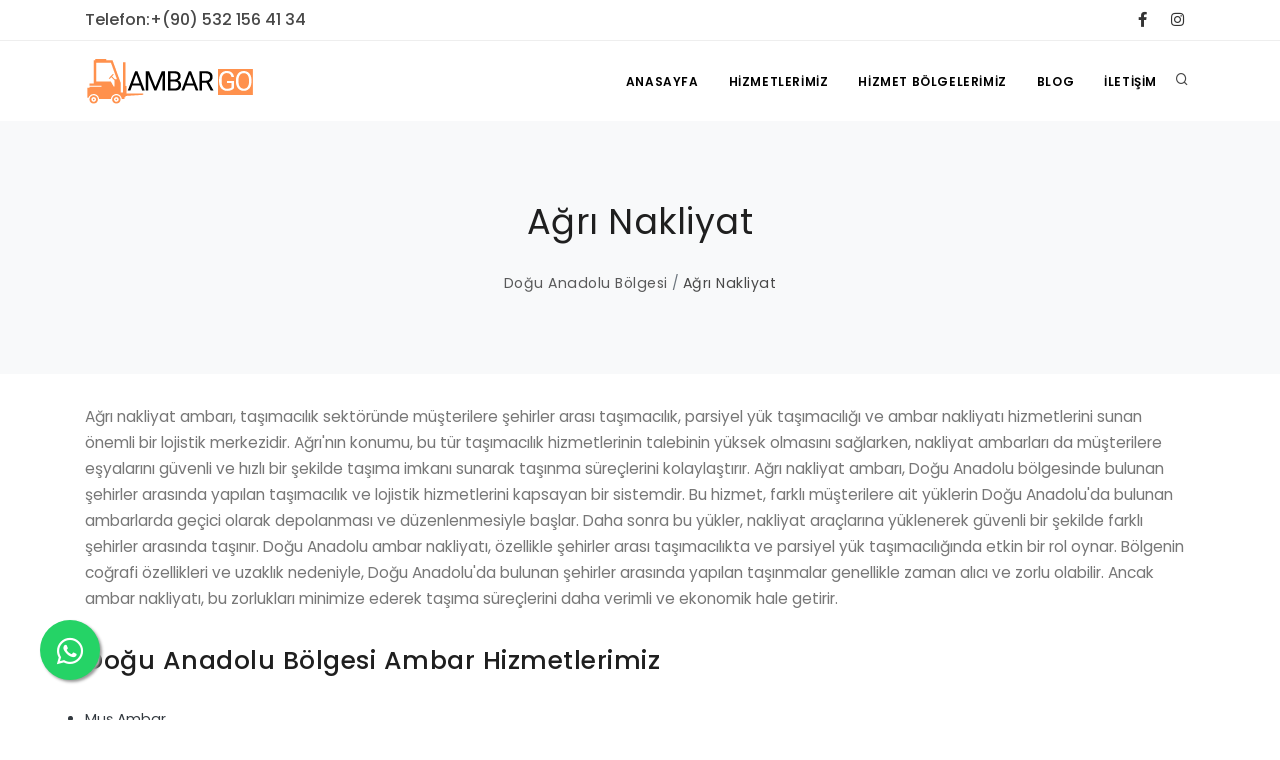

--- FILE ---
content_type: text/html; charset=utf-8
request_url: https://www.marmaranakliyatambari.com.tr/agri-nakliyat
body_size: 6278
content:
<!DOCTYPE html><html lang="tr-TR"><head><meta charset="UTF-8" /><meta name="Viewport" content="width=device-width, initial-scale=1.0" /><meta http-equiv="Content-Type" content="text/html, charset=UTF-8" /><meta http-equiv="Content-Language" content="tr-TR" /><title>Ağrı Nakliyat Ambarı - Marmara Nakliyat Ambarı Taşımacılık</title><meta name="description" content="Ağrı Nakliyat Ambarı - Marmara Nakliyat Ambarı Taşımacılık Hakkında Detaylı Bilgi Almak İçin Bizimle İletişime Geçebilirsiniz. "><link rel="canonical" href="https://www.marmaranakliyatambari.com.tr/agri-nakliyat"><link rel="author" content="WebSpeed Bilgi Teknolojileri, info@webspeed.app"><link rel="publisher" content="WSpeedWEBUICore1.62"><link rel="icon" type="image/png" href="/assets/images/go2.svg?1669987562962"><link rel="stylesheet" type="text/css" media="all" href="/core/styles/wspeed.polo.css?1669987562962"><link rel="stylesheet" type="text/css" media="all" href="/core/styles/wspeed.core.css?1669987562962"><script type="text/javascript" src="/core/scripts/wspeed.core.js?1669987562962"></script><meta name="google-site-verification" content="mJz2PjiqjTZ-4VGFYOyhw71CO-O7x-ZJBBrVlHboEqM" /><!-- Google tag (gtag.js) --> <script async src="https://www.googletagmanager.com/gtag/js?id=AW-11311028736"> </script> <script> window.dataLayer = window.dataLayer || []; function gtag(){dataLayer.push(arguments);} gtag('js', new Date()); gtag('config', 'AW-11311028736'); </script></head><body class="wide"><div class="body-inner"><div id="topbar" class="topbar"><div class="container"><div class="row"><div class="col-sm-6"> <ul class="top-menu"><li><a href="#" style="font-size: 16px;">Telefon:+(90) 532 156 41 34</a></li></ul> </div><div class="col-sm-6  d-none d-sm-block"><div class="social-icons social-icons-colored-hover"><ul><li class="social-facebook"><a href="https://www.facebook.com/marmaranakliyat41"><i class="fab fa-facebook-f"></i></a></li><li class="social-instagram"><a href="https://www.instagram.com/marmaranakliyatt/"><i class="fab fa-instagram"></i></a></li></ul></div></div></div></div></div><header id="header" class="header header-disable-fixed"><div class="header-inner"><div class="container"><div id="logo"><a title="Marmara Nakliyat Ambarı" href="/"><span class="logo-default"><img title="Marmara Nakliyat Ambarı" src="/assets/images/logomarmara.svg" /></span><span class="logo-dark"><img title="Marmara Nakliyat Ambarı" src="/assets/images/logomarmara.svg" /></span></a></div><div id="search"><a title="Kapat" id="btn-search-close" class="btn-search-close" href="#"><i class="icon-x"></i></a><form class="search-form" action="/arama" method="get"><input class="form-control" name="q" type="text" placeholder="Arama..." /><span class="text-muted">Yazmaya başlayın ve kapatmak için "Enter" veya "ESC" tuşuna basın</span></form></div><div class="header-extras"><ul><li id="btn-search"><a title="Arama" href="#"><i class="icon-search"></i></a></li></ul></div><div id="mainMenu-trigger"><a class="lines-button x" href="#"><span class="lines"></span></a></div><div id="mainMenu" class="header-menu menu-right menu-default"><div class="container"><nav><ul><li><a title="Anasayfa" href="/">Anasayfa</a></li><li class="dropdown"><a title="Hizmetlerimiz" href="hizmetlerimiz">Hizmetlerimiz</a><ul class="dropdown-menu"><li><a title="Parsiyel Yük Taşımacılığı" href="parsiyel-yuk-tasimaciligi">Parsiyel Yük Taşımacılığı</a></li><li><a title="Şehirlerarası Taşımacılık" href="sehirlerarasi-tasimacilik">Şehirlerarası Taşımacılık</a></li><li><a title="Ambar Nakliyatı" href="ambar-nakliyati">Ambar Nakliyatı</a></li><li><a title="Ağır Yük Taşımacılığı" href="agir-yuk-tasimaciligi">Ağır Yük Taşımacılığı</a></li></ul></li><li class="dropdown"><a title="Hizmet Bölgelerimiz" href="hizmet-bolgelerimiz">Hizmet Bölgelerimiz</a><ul class="dropdown-menu"><li><a title="Akdeniz Bölgesi" href="akdeniz-bolgesi">Akdeniz Bölgesi</a></li><li><a title="Ege Bölgesi" href="ege-bolgesi">Ege Bölgesi</a></li><li><a title="Doğu Anadolu Bölgesi" href="dogu-anadolu-bolgesi">Doğu Anadolu Bölgesi</a></li><li><a title="Marmara Bölgesi" href="marmara-bolgesi">Marmara Bölgesi</a></li><li><a title="Karadeniz Bölgesi" href="karadeniz-bolgesi">Karadeniz Bölgesi</a></li><li><a title="İç Anadolu Bölgesi" href="ic-anadolu-bolgesi">İç Anadolu Bölgesi</a></li></ul></li><li><a title="Blog" href="blog">Blog</a></li><li><a title="İletişim" href="iletisim">İletişim</a></li></ul></nav></div></div></div></div></header><section id="page-title" class="page-title-grey page-title-center"><div class="container"><div class="page-title"><h1 class="h1">Ağrı Nakliyat</h1><div class='breadcrumb flat slash'><ul><li class="breadcrumb-item"><a title="Doğu Anadolu Bölgesi" href="dogu-anadolu-bolgesi">Doğu Anadolu Bölgesi</a></li><li class="breadcrumb-item active"><a title="Ağrı Nakliyat" href="agri-nakliyat">Ağrı Nakliyat</a></li></ul></div></div></div></section><section id="page-content" class="page-content"><div class="container"><div class="row"><div class="content col-lg-12"><div class="page-content-detail"><p>Ağrı nakliyat ambarı, taşımacılık sektöründe müşterilere şehirler arası taşımacılık, parsiyel yük taşımacılığı ve ambar nakliyatı hizmetlerini sunan önemli bir lojistik merkezidir. Ağrı'nın konumu, bu tür taşımacılık hizmetlerinin talebinin yüksek olmasını sağlarken, nakliyat ambarları da müşterilere eşyalarını güvenli ve hızlı bir şekilde taşıma imkanı sunarak taşınma süreçlerini kolaylaştırır. Ağrı nakliyat ambarı, Doğu Anadolu bölgesinde bulunan şehirler arasında yapılan taşımacılık ve lojistik hizmetlerini kapsayan bir sistemdir. Bu hizmet, farklı müşterilere ait yüklerin Doğu Anadolu'da bulunan ambarlarda geçici olarak depolanması ve düzenlenmesiyle başlar. Daha sonra bu yükler, nakliyat araçlarına yüklenerek güvenli bir şekilde farklı şehirler arasında taşınır. Doğu Anadolu ambar nakliyatı, özellikle şehirler arası taşımacılıkta ve parsiyel yük taşımacılığında etkin bir rol oynar. Bölgenin coğrafi özellikleri ve uzaklık nedeniyle, Doğu Anadolu'da bulunan şehirler arasında yapılan taşınmalar genellikle zaman alıcı ve zorlu olabilir. Ancak ambar nakliyatı, bu zorlukları minimize ederek taşıma süreçlerini daha verimli ve ekonomik hale getirir.</p><h3>Doğu Anadolu Bölgesi Ambar Hizmetlerimiz</h3><ul><li>Muş Ambar</li><li>Tunceli Ambar</li><li>Van Ambar</li><li>Iğdır Ambar</li><li>Hakkari Ambar</li><li>Bingöl Ambar</li><li>Bitlis Ambar</li><li>Ardahan Ambar</li><li>Ağrı Ambar</li><li><a href="https://www.marmaranakliyatambari.com.tr/elazig-ambar">Elazığ Ambar</a></li><li>Malatya Ambar</li><li>Erzurum Ambar</li><li>Erzincan Ambar</li></ul><p>Parsiyel yük taşımacılığında, yük miktarı tam bir taşıma aracını dolduracak kadar olmayan müşteriler için Doğu Anadolu ambar nakliyatı önemli bir avantaj sağlar. Bu durumda, farklı müşterilere ait parsiyel yükler, ambarlarda toplanır ve aynı güzergaha doğru birleştirilerek tek bir taşıma aracında taşınır. Bu sayede müşterilere ekonomik bir taşıma seçeneği sunulur. Ağrı nakliyat ambarı, eşyaların güvenliğini de önemseyen bir süreçtir. Doğu Anadolu'da bulunan ambarlar, eşyaların uygun şekilde depolanması ve taşıma araçlarına yüklenmesi için gerekli önlemleri alır. Böylece eşyaların hasar görme riski en aza indirgenir ve müşterilere güvenilir bir taşıma hizmeti sunulur. Doğu Anadolu ambar nakliyatı, bölgeye özgü koşullar göz önünde bulundurularak planlanmalı ve yönetilmelidir. Bu nedenle profesyonel bir lojistik firmasıyla çalışmak, taşıma sürecini sorunsuz ve güvenli bir şekilde tamamlamak için önemlidir.</p><h3>Ağrı Nakliyat Ambarı Nedir?</h3><p>Ağrı nakliyat ambarı, çeşitli müşterilere ait yüklerin geçici olarak depolandığı ve taşımacılık araçlarına yüklenerek farklı şehirler arasında güvenli bir şekilde taşındığı bir lojistik merkezidir. Şehirler arası taşımacılık ve parsiyel yük taşımacılığında öne çıkan bir role sahiptir. Müşterilerin eşyalarını güvenli bir şekilde depolayarak ve düzenli bir şekilde taşıyarak, taşınma sürecini daha sorunsuz hale getirir.</p><figure class="image"><img src="https://www.marmaranakliyatambari.com.tr/assets/images/agrinakliyatambari.jpg"></figure><h3>Şehirler Arası Taşımacılık Hizmetleri</h3><p>Ağrı nakliyat ambarı, müşterilere şehirler arası taşımacılık sürecinde önemli bir destek sağlar. Farklı şehirlere taşınacak eşyaların düzenli ve güvenli bir şekilde nakledilmesi büyük önem taşır. Nakliyat ambarları, bu süreci kolaylaştırmak için vazgeçilmez bir araçtır. Ağrı nakliyat ambarı, müşterilere güvenli depolama alanları ve profesyonel bir ekip sunarak, eşyaların güvenli bir şekilde hedefe ulaşmasını sağlar. Taşıma sürecindeki zorlukları azaltarak müşterilere sorunsuz bir taşınma deneyimi sunar.</p><h3>Parsiyel Yük Taşımacılığı</h3><p>Ağrı nakliyat ambarı, parsiyel yük taşımacılığında da önemli bir rol oynar. Parsiyel yük taşımacılığı, yük miktarı tam bir taşıma aracını dolduracak kadar olmayan müşteriler için mükemmel bir seçenektir. Bu tür taşımacılık, müşterilere ekonomik ve verimli bir çözüm sunar. Farklı müşterilere ait parsiyel yükler, ambarlarda toplanarak aynı güzergahta birleştirilir ve tek bir taşıma aracında taşınır. Böylece müşteriler, taşıma maliyetlerini düşürerek daha ekonomik bir taşıma seçeneği elde ederler.</p><h3>Ambar Nakliyatı ve Avantajları</h3><p>Ağrı nakliyat ambarı, ambar nakliyatı hizmetini sunan öncü firmalardan biridir. Eşyalarınızın güvenli ve düzenli bir şekilde depolanması ve taşınması için profesyonel çözümler sunar. Ambar, yüklerin geçici olarak depolanması ve düzenli olarak taşımacılık araçlarına yüklenmesi süreçlerini etkin bir şekilde yönetir. Müşterilere geniş depolama alanları ve güvenli bir ortam sağlayarak eşyaların hasar görmeden taşınmasını sağlar. </p><!-- Portfolio --><section id="section-portfolio" class="background-grey"><div class="container"><div class="row"><div class="col-lg-10 center text-center m-b-60"><h2>Photo Gallery</h2><p></p></div></div><!-- Portfolio --><div id="portfolio" class="grid-layout portfolio-3-columns" data-margin="20"><!-- portfolio item --><div class="portfolio-item img-zoom ct-photography ct-marketing ct-media"><div class="portfolio-item-wrap"><div class="portfolio-image"><a href="#"><img src="assets/images/gallery/adsiztasarim-2023-05-29t145455.204.jpg" alt=""></a></div><div class="portfolio-description"><a title="Alfa Movers" data-lightbox="image" href="assets/images/gallery/adsiztasarim-2023-05-29t145455.204.jpg"><i class="fa fa-expand"></i></a></div></div></div><!-- end: portfolio item --><!-- portfolio item --><div class="portfolio-item img-zoom ct-photography ct-marketing ct-media"><div class="portfolio-item-wrap"><div class="portfolio-image"><a href="#"><img src="assets/images/gallery/adsiztasarim-2023-05-29t153656.100.jpg" alt=""></a></div><div class="portfolio-description"><a title="Alfa Movers" data-lightbox="image" href="assets/images/gallery/adsiztasarim-2023-05-29t153656.100.jpg"><i class="fa fa-expand"></i></a></div></div></div><!-- end: portfolio item --><!-- portfolio item --><div class="portfolio-item img-zoom ct-photography ct-marketing ct-media"><div class="portfolio-item-wrap"><div class="portfolio-image"><a href="#"><img src="assets/images/gallery/adsiztasarim-2023-05-29t153235.242.jpg" alt=""></a></div><div class="portfolio-description"><a title="Alfa Movers" data-lightbox="image" href="assets/images/gallery/adsiztasarim-2023-05-29t153235.242.jpg"><i class="fa fa-expand"></i></a></div></div></div><!-- end: portfolio item --><!-- portfolio item --><div class="portfolio-item img-zoom ct-photography ct-marketing ct-media"><div class="portfolio-item-wrap"><div class="portfolio-image"><a href="#"><img src="assets/images/gallery/adsiztasarim-2023-05-29t153219.218.jpg" alt=""></a></div><div class="portfolio-description"><a title="Alfa Movers" data-lightbox="image" href="assets/images/gallery/adsiztasarim-2023-05-29t153219.218.jpg"><i class="fa fa-expand"></i></a></div></div></div><!-- end: portfolio item --><!-- portfolio item --><div class="portfolio-item img-zoom ct-photography ct-marketing ct-media"><div class="portfolio-item-wrap"><div class="portfolio-image"><a href="#"><img src="assets/images/gallery/adsiztasarim-2023-05-29t153204.052.jpg" alt=""></a></div><div class="portfolio-description"><a title="Alfa Movers" data-lightbox="image" href="assets/images/gallery/adsiztasarim-2023-05-29t153204.052.jpg"><i class="fa fa-expand"></i></a></div></div></div><!-- end: portfolio item --><!-- portfolio item --><div class="portfolio-item img-zoom ct-photography ct-marketing ct-media"><div class="portfolio-item-wrap"><div class="portfolio-image"><a href="#"><img src="assets/images/gallery/adsiztasarim-2023-05-29t153728.199.jpg" alt=""></a></div><div class="portfolio-description"><a title="Alfa Movers" data-lightbox="image" href="assets/images/gallery/adsiztasarim-2023-05-29t153728.199.jpg"><i class="fa fa-expand"></i></a></div></div></div><!-- end: portfolio item --><!-- portfolio item --><div class="portfolio-item img-zoom ct-photography ct-marketing ct-media"><div class="portfolio-item-wrap"><div class="portfolio-image"><a href="#"><img src="assets/images/gallery/adsiztasarim-2023-05-29t155643.106.jpg" alt=""></a></div><div class="portfolio-description"><a title="Alfa Movers" data-lightbox="image" href="assets/images/gallery/adsiztasarim-2023-05-29t155643.106.jpg"><i class="fa fa-expand"></i></a></div></div></div><!-- end: portfolio item --><!-- portfolio item --><div class="portfolio-item img-zoom ct-photography ct-marketing ct-media"><div class="portfolio-item-wrap"><div class="portfolio-image"><a href="#"><img src="assets/images/gallery/adsiztasarim-2023-05-29t160145.115.jpg" alt=""></a></div><div class="portfolio-description"><a title="Alfa Movers" data-lightbox="image" href="assets/images/gallery/adsiztasarim-2023-05-29t160145.115.jpg"><i class="fa fa-expand"></i></a></div></div></div><!-- end: portfolio item --></div><!-- end: Portfolio --></div></section><!-- end: Portfolio --></div></div></div></div></section><footer id="footer" class='dark'><div class="footer-content"><div class="container"><div class="row"><div class="col-sm-4"><div class="widget"><div class="widget-body"><div class="widget"><div class="widget-title"><img src="https://www.marmaranakliyeciler.com/assets/images/logomarmara.svg" title="marmaranakliyat3.svg" /></div><div class="widget-title"></div><p class="mb-5"> Ambar nakliyatı, farklı müşterilerin yüklerini aynı araçta taşıyarak, daha uygun ve ekonomik bir taşımacılık çözümü sunan bir nakliyat türüdür.</p></div></div></div></div><div class="col-sm-4"><div class="widget"><div class="widget-title">Hizmetler</div><div class="widget-body"><ul class="list"><li><a title="Parsiyel Yük Taşımacılığı" href="parsiyel-yuk-tasimaciligi">Parsiyel Yük Taşımacılığı</a></li><li><a title="Şehirlerarası Taşımacılık" href="sehirlerarasi-tasimacilik">Şehirlerarası Taşımacılık</a></li><li><a title="Gebze Ambar" href="gebze-ambar">Gebze Ambar</a></li><li><a title="Bodrum Ambar" href="bodrum-ambar">Bodrum Ambar</a></li><li><a title="İstanbul Ambar" href="istanbul-ambar">İstanbul Ambar</a></li></ul></div></div></div><div class="col-sm-4"><div class="widget"></div></div><div class="col-12"><div class="widget"><div class="widget-title">Hizmet Bölgelerimiz</div><div class="widget-body"><ul class="list"><li><a title="Sakarya Ambar" href="sakarya-ambar">Sakarya Ambar</a></li><li><a title="Köfrez Ambar" href="korfez-ambar">Köfrez Ambar</a></li><li><a title="Derince Ambar" href="derince-ambar">Derince Ambar</a></li></ul></div></div></div></div></div></div><div class="copyright-content"><div class="container"><div class="copyright-text text-center"><a href="https://www.webspeed.app" title="WebSpeed Bilgi Teknolojileri" target="_blank">WebSpeed</a> © 2026</div></div></div></footer><a id="scrollTop" title="Yukarı" href="#"><i class="icon-chevron-up"></i><i class="icon-chevron-up"></i></a></div><script type="text/javascript" src="/core/scripts/wspeed.func.js?1669987562962"></script><style>.float{position:fixed;width:60px;height:60px;bottom:40px;left:40px;background-color:#25d366;color:#FFF;border-radius:50px;text-align:center;font-size:30px;box-shadow: 2px 2px 3px #999;z-index:100;}.my-float{margin-top:16px;}</style><a href="https://api.whatsapp.com/send?phone=905321564134" class="float" target="_blank"><i class="fab fa-whatsapp my-float"></i></a></body></html>

--- FILE ---
content_type: image/svg+xml
request_url: https://www.marmaranakliyatambari.com.tr/assets/images/logomarmara.svg
body_size: 10321
content:
<svg xmlns="http://www.w3.org/2000/svg" xmlns:xlink="http://www.w3.org/1999/xlink" width="170" zoomAndPan="magnify" viewBox="0 0 127.5 37.5" height="50" preserveAspectRatio="xMidYMid meet" version="1.0"><defs><g/><clipPath id="b1d4b9cb3a"><path d="M 99.65625 9.773438 L 125.917969 9.773438 L 125.917969 29.3125 L 99.65625 29.3125 Z M 99.65625 9.773438 " clip-rule="nonzero"/></clipPath><clipPath id="2236d17c4c"><path d="M 1.628906 2.304688 L 43.980469 2.304688 L 43.980469 33 L 1.628906 33 Z M 1.628906 2.304688 " clip-rule="nonzero"/></clipPath><clipPath id="95b0b739fd"><path d="M 3 29 L 10 29 L 10 35.738281 L 3 35.738281 Z M 3 29 " clip-rule="nonzero"/></clipPath><clipPath id="1f986732b4"><path d="M 20 29 L 27 29 L 27 35.738281 L 20 35.738281 Z M 20 29 " clip-rule="nonzero"/></clipPath></defs><g clip-path="url(#b1d4b9cb3a)"><path fill="#ff914d" d="M 99.65625 9.773438 L 125.917969 9.773438 L 125.917969 29.3125 L 99.65625 29.3125 Z M 99.65625 9.773438 " fill-opacity="1" fill-rule="nonzero"/></g><g clip-path="url(#2236d17c4c)"><path fill="#ff914d" d="M 6.527344 28.519531 C 8.6875 28.519531 10.453125 30.207031 10.574219 32.335938 L 19.46875 32.335938 C 19.589844 30.207031 21.359375 28.519531 23.519531 28.519531 C 25.679688 28.519531 27.445312 30.207031 27.566406 32.335938 L 29.65625 32.335938 L 29.65625 30.984375 L 30.417969 30.984375 L 30.417969 29.972656 L 43.945312 29.09375 L 43.945312 28.210938 L 31.09375 28.210938 L 31.09375 22.40625 L 30.417969 22.40625 L 30.417969 4.71875 L 28.480469 4.71875 L 28.480469 27.402344 L 26.757812 27.402344 L 26.757812 20.054688 L 20.660156 3.234375 L 15.910156 3.234375 L 15.910156 2.304688 L 7.632812 2.304688 L 7.632812 3.234375 L 6.652344 3.234375 L 6.652344 20.585938 L 3.316406 20.585938 L 3.316406 22.328125 L 12.429688 22.328125 L 12.429688 22.988281 L 3.316406 22.988281 L 3.316406 23.757812 L 1.671875 23.757812 L 1.671875 31.339844 L 2.660156 31.339844 C 3.183594 29.703125 4.714844 28.519531 6.527344 28.519531 Z M 8.417969 19.082031 L 8.417969 4.996094 L 19.421875 4.996094 L 23.921875 17.410156 L 22.378906 17.410156 L 20.25 15.347656 L 21.59375 13.964844 L 21.019531 13.40625 L 17.824219 16.703125 L 18.398438 17.257812 L 19.691406 15.921875 L 22.128906 18.285156 L 22.128906 22.816406 L 21.484375 22.816406 L 19.34375 19.082031 Z M 8.417969 19.082031 " fill-opacity="1" fill-rule="nonzero"/></g><g clip-path="url(#95b0b739fd)"><path fill="#ff914d" d="M 6.527344 29.398438 C 4.777344 29.398438 3.351562 30.824219 3.351562 32.574219 C 3.351562 34.324219 4.777344 35.746094 6.527344 35.746094 C 8.277344 35.746094 9.699219 34.324219 9.699219 32.574219 C 9.699219 30.824219 8.277344 29.398438 6.527344 29.398438 Z M 8.289062 32.574219 C 8.289062 33.546875 7.5 34.335938 6.527344 34.335938 C 5.554688 34.335938 4.761719 33.546875 4.761719 32.574219 C 4.761719 31.601562 5.554688 30.808594 6.527344 30.808594 C 7.5 30.808594 8.289062 31.601562 8.289062 32.574219 Z M 8.289062 32.574219 " fill-opacity="1" fill-rule="nonzero"/></g><path fill="#ff914d" d="M 7.128906 32.574219 C 7.128906 32.738281 7.070312 32.882812 6.953125 33 C 6.835938 33.117188 6.691406 33.175781 6.527344 33.175781 C 6.359375 33.175781 6.21875 33.117188 6.101562 33 C 5.984375 32.882812 5.921875 32.738281 5.921875 32.574219 C 5.921875 32.40625 5.984375 32.265625 6.101562 32.148438 C 6.21875 32.03125 6.359375 31.972656 6.527344 31.972656 C 6.691406 31.972656 6.835938 32.03125 6.953125 32.148438 C 7.070312 32.265625 7.128906 32.40625 7.128906 32.574219 Z M 7.128906 32.574219 " fill-opacity="1" fill-rule="nonzero"/><g clip-path="url(#1f986732b4)"><path fill="#ff914d" d="M 23.519531 29.398438 C 21.769531 29.398438 20.34375 30.824219 20.34375 32.574219 C 20.34375 34.324219 21.769531 35.746094 23.519531 35.746094 C 25.269531 35.746094 26.695312 34.324219 26.695312 32.574219 C 26.695312 30.824219 25.269531 29.398438 23.519531 29.398438 Z M 25.28125 32.574219 C 25.28125 33.546875 24.492188 34.335938 23.519531 34.335938 C 22.546875 34.335938 21.753906 33.546875 21.753906 32.574219 C 21.753906 31.601562 22.546875 30.808594 23.519531 30.808594 C 24.492188 30.808594 25.28125 31.601562 25.28125 32.574219 Z M 25.28125 32.574219 " fill-opacity="1" fill-rule="nonzero"/></g><path fill="#ff914d" d="M 24.121094 32.574219 C 24.121094 32.738281 24.0625 32.882812 23.945312 33 C 23.828125 33.117188 23.683594 33.175781 23.519531 33.175781 C 23.351562 33.175781 23.210938 33.117188 23.09375 33 C 22.976562 32.882812 22.917969 32.738281 22.917969 32.574219 C 22.917969 32.40625 22.976562 32.265625 23.09375 32.148438 C 23.210938 32.03125 23.351562 31.972656 23.519531 31.972656 C 23.683594 31.972656 23.828125 32.03125 23.945312 32.148438 C 24.0625 32.265625 24.121094 32.40625 24.121094 32.574219 Z M 24.121094 32.574219 " fill-opacity="1" fill-rule="nonzero"/><g fill="#000000" fill-opacity="1"><g transform="translate(31.775391, 25.957297)"><g><path d="M 9.71875 -3.796875 L 3.625 -3.796875 L 2.25 0 L 0.28125 0 L 5.828125 -14.546875 L 7.515625 -14.546875 L 13.078125 0 L 11.109375 0 Z M 4.203125 -5.375 L 9.140625 -5.375 L 6.671875 -12.171875 Z M 4.203125 -5.375 "/></g></g></g><g fill="#000000" fill-opacity="1"><g transform="translate(43.888085, 25.957297)"><g><path d="M 4.171875 -14.546875 L 8.921875 -2.671875 L 13.671875 -14.546875 L 16.15625 -14.546875 L 16.15625 0 L 14.234375 0 L 14.234375 -5.65625 L 14.421875 -11.78125 L 9.640625 0 L 8.171875 0 L 3.421875 -11.75 L 3.609375 -5.65625 L 3.609375 0 L 1.6875 0 L 1.6875 -14.546875 Z M 4.171875 -14.546875 "/></g></g></g><g fill="#000000" fill-opacity="1"><g transform="translate(60.51393, 25.957297)"><g><path d="M 1.6875 0 L 1.6875 -14.546875 L 6.4375 -14.546875 C 8.019531 -14.546875 9.207031 -14.21875 10 -13.5625 C 10.789062 -12.90625 11.1875 -11.941406 11.1875 -10.671875 C 11.1875 -9.984375 10.992188 -9.378906 10.609375 -8.859375 C 10.222656 -8.335938 9.695312 -7.9375 9.03125 -7.65625 C 9.820312 -7.4375 10.441406 -7.015625 10.890625 -6.390625 C 11.347656 -5.773438 11.578125 -5.039062 11.578125 -4.1875 C 11.578125 -2.882812 11.15625 -1.859375 10.3125 -1.109375 C 9.46875 -0.367188 8.273438 0 6.734375 0 Z M 3.609375 -6.796875 L 3.609375 -1.5625 L 6.765625 -1.5625 C 7.660156 -1.5625 8.363281 -1.789062 8.875 -2.25 C 9.394531 -2.71875 9.65625 -3.359375 9.65625 -4.171875 C 9.65625 -5.921875 8.703125 -6.796875 6.796875 -6.796875 Z M 3.609375 -8.34375 L 6.5 -8.34375 C 7.34375 -8.34375 8.015625 -8.550781 8.515625 -8.96875 C 9.015625 -9.382812 9.265625 -9.953125 9.265625 -10.671875 C 9.265625 -11.472656 9.03125 -12.054688 8.5625 -12.421875 C 8.101562 -12.785156 7.394531 -12.96875 6.4375 -12.96875 L 3.609375 -12.96875 Z M 3.609375 -8.34375 "/></g></g></g><g fill="#000000" fill-opacity="1"><g transform="translate(72.017549, 25.957297)"><g><path d="M 9.71875 -3.796875 L 3.625 -3.796875 L 2.25 0 L 0.28125 0 L 5.828125 -14.546875 L 7.515625 -14.546875 L 13.078125 0 L 11.109375 0 Z M 4.203125 -5.375 L 9.140625 -5.375 L 6.671875 -12.171875 Z M 4.203125 -5.375 "/></g></g></g><g fill="#000000" fill-opacity="1"><g transform="translate(84.130244, 25.957297)"><g><path d="M 7.015625 -5.875 L 3.609375 -5.875 L 3.609375 0 L 1.671875 0 L 1.671875 -14.546875 L 6.484375 -14.546875 C 8.128906 -14.546875 9.390625 -14.171875 10.265625 -13.421875 C 11.148438 -12.671875 11.59375 -11.585938 11.59375 -10.171875 C 11.59375 -9.265625 11.347656 -8.472656 10.859375 -7.796875 C 10.367188 -7.128906 9.6875 -6.628906 8.8125 -6.296875 L 12.234375 -0.125 L 12.234375 0 L 10.171875 0 Z M 3.609375 -7.453125 L 6.546875 -7.453125 C 7.503906 -7.453125 8.265625 -7.695312 8.828125 -8.1875 C 9.390625 -8.675781 9.671875 -9.335938 9.671875 -10.171875 C 9.671875 -11.066406 9.398438 -11.753906 8.859375 -12.234375 C 8.328125 -12.710938 7.554688 -12.957031 6.546875 -12.96875 L 3.609375 -12.96875 Z M 3.609375 -7.453125 "/></g></g></g><g fill="#000000" fill-opacity="1"><g transform="translate(95.494075, 25.957297)"><g/></g></g><g fill="#ffffff" fill-opacity="1"><g transform="translate(99.330154, 25.957297)"><g><path d="M 12.421875 -1.90625 C 11.929688 -1.195312 11.242188 -0.664062 10.359375 -0.3125 C 9.472656 0.03125 8.445312 0.203125 7.28125 0.203125 C 6.09375 0.203125 5.039062 -0.0703125 4.125 -0.625 C 3.207031 -1.1875 2.492188 -1.976562 1.984375 -3 C 1.484375 -4.03125 1.226562 -5.222656 1.21875 -6.578125 L 1.21875 -7.84375 C 1.21875 -10.03125 1.726562 -11.722656 2.75 -12.921875 C 3.769531 -14.128906 5.207031 -14.734375 7.0625 -14.734375 C 8.582031 -14.734375 9.800781 -14.34375 10.71875 -13.5625 C 11.644531 -12.789062 12.210938 -11.695312 12.421875 -10.28125 L 10.5 -10.28125 C 10.144531 -12.195312 9.003906 -13.15625 7.078125 -13.15625 C 5.785156 -13.15625 4.804688 -12.703125 4.140625 -11.796875 C 3.484375 -10.898438 3.148438 -9.597656 3.140625 -7.890625 L 3.140625 -6.703125 C 3.140625 -5.066406 3.515625 -3.769531 4.265625 -2.8125 C 5.015625 -1.851562 6.023438 -1.375 7.296875 -1.375 C 8.015625 -1.375 8.640625 -1.453125 9.171875 -1.609375 C 9.710938 -1.765625 10.160156 -2.035156 10.515625 -2.421875 L 10.515625 -5.6875 L 7.15625 -5.6875 L 7.15625 -7.234375 L 12.421875 -7.234375 Z M 12.421875 -1.90625 "/></g></g></g><g fill="#ffffff" fill-opacity="1"><g transform="translate(112.031955, 25.957297)"><g><path d="M 12.875 -6.796875 C 12.875 -5.367188 12.632812 -4.125 12.15625 -3.0625 C 11.675781 -2.007812 10.992188 -1.203125 10.109375 -0.640625 C 9.234375 -0.078125 8.210938 0.203125 7.046875 0.203125 C 5.898438 0.203125 4.882812 -0.078125 4 -0.640625 C 3.113281 -1.203125 2.425781 -2.003906 1.9375 -3.046875 C 1.445312 -4.085938 1.191406 -5.296875 1.171875 -6.671875 L 1.171875 -7.71875 C 1.171875 -9.113281 1.414062 -10.347656 1.90625 -11.421875 C 2.394531 -12.492188 3.082031 -13.3125 3.96875 -13.875 C 4.851562 -14.445312 5.867188 -14.734375 7.015625 -14.734375 C 8.179688 -14.734375 9.207031 -14.453125 10.09375 -13.890625 C 10.988281 -13.328125 11.675781 -12.507812 12.15625 -11.4375 C 12.632812 -10.375 12.875 -9.132812 12.875 -7.71875 Z M 10.96875 -7.734375 C 10.96875 -9.460938 10.617188 -10.785156 9.921875 -11.703125 C 9.234375 -12.628906 8.265625 -13.09375 7.015625 -13.09375 C 5.804688 -13.09375 4.851562 -12.628906 4.15625 -11.703125 C 3.457031 -10.785156 3.101562 -9.507812 3.09375 -7.875 L 3.09375 -6.796875 C 3.09375 -5.128906 3.441406 -3.816406 4.140625 -2.859375 C 4.835938 -1.898438 5.804688 -1.421875 7.046875 -1.421875 C 8.273438 -1.421875 9.226562 -1.875 9.90625 -2.78125 C 10.59375 -3.6875 10.945312 -4.976562 10.96875 -6.65625 Z M 10.96875 -7.734375 "/></g></g></g></svg>